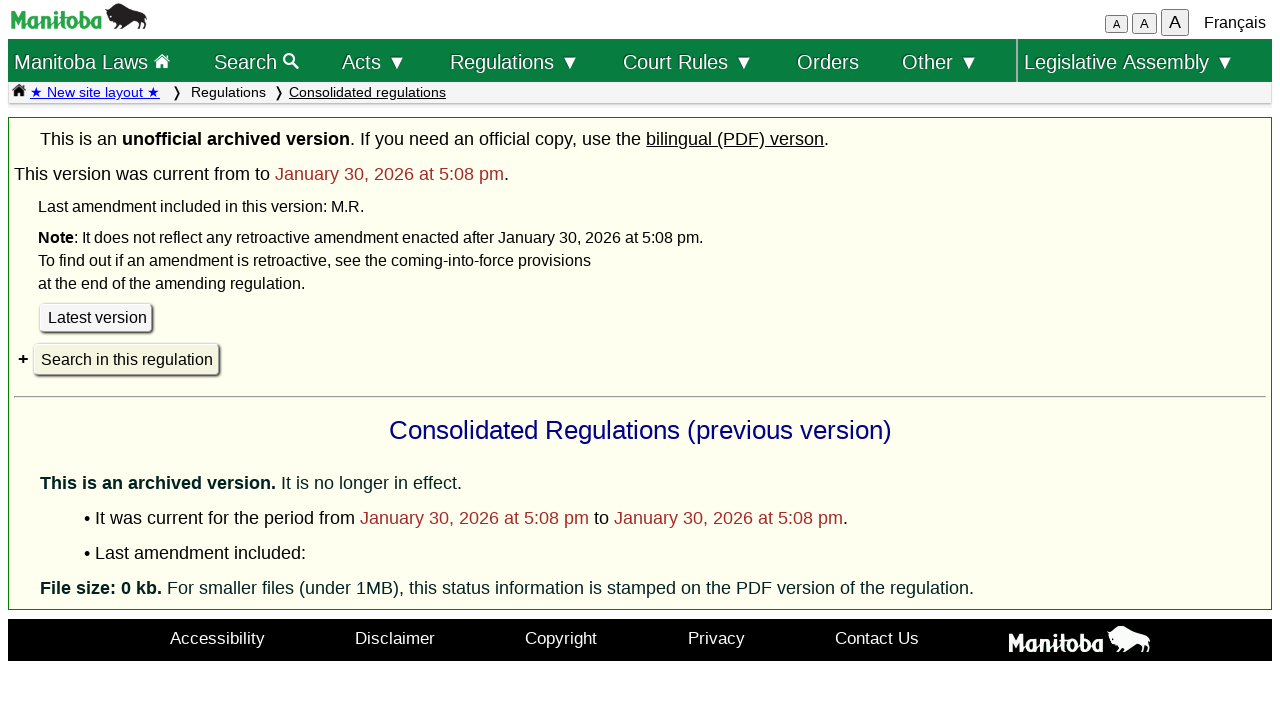

--- FILE ---
content_type: text/html; charset=UTF-8
request_url: https://web2.gov.mb.ca/laws/regs/archived/_reg.php?reg=156_92&dt=2018-12-31
body_size: 14058
content:
<!DOCTYPE html>
<html lang="en">
<head>
	<meta charset="UTF-8">
	<link rel="shortcut icon" type="image/x-icon" href="../../common/images/manitoba.ico">
	<meta name="viewport" content="width=device-width, initial-scale=1">
	<meta name="google" content="notranslate">
	<meta name="description" content="">
	<meta name="keywords" content="">
	<meta name="dcterms.title" content=""> 
	<meta name="dcterms.publisher" content="King's Printer of Manitoba">
	<meta name="dcterms.creator" content="Manitoba Justice">
	<meta name="dcterms.language" title="ISO639-1" content="en">
		<link rel="stylesheet" type="text/css" href="../../common/css/content2.css?v=3">	
	<link rel="stylesheet" type="text/css" href="../../common/css/laws4.css?v=3">
		<title></title>
	<script src="../../common/js/common.js?v=3"></script>
	<script src="../../common/js/w3.js"></script>
	<style>
		a{color:black;}
	</style>
	<style media="print" id="print-size"></style>
<!-- end of header.all -->
</head>
<body onload="show_map_link();">
<!-- robots content="noindex, nofollow" -->
<div class="access-links sr-only">
	<a title="top" rel="header navigation" accesskey="0" href="#topmenu"></a>
	<a title="main menu" rel="header navigation" accesskey="1" href="#topmenu">Top menu</a>
		<a rel="content navigation" accesskey="2" href="#mainTocSummary">Table of Contents</a>		<a rel="main body navigation" accesskey="3" href="#content">Main content</a>
		<a rel="footer navigation" accesskey="4" href="#footer">Footer</a>
		<a accesskey="6"  onclick="vPos('_reg.fr.php?reg=156/92&dt=2018-12-31&lang=fr')"> </a>
		<a href="_reg.fr.php?reg=156/92&dt=2018-12-31&lang=fr" rel="switch language" accesskey="5">French</a>
	</div>
<!-- start of header -->
<div class="hdr" id="topmenu">
  <div class="hdr-left">
	<a href="https://www.manitoba.ca/index.html" title="Manitoba government home page"><img class="bp-logo" src="../../common/images/mb-logo.png" alt="Manitoba Government home page"></a>
  </div>
	<div class="hdr-center">
	<span class="s1_2em"></span>
	</div>
  <div class="hdr-right">
	<span id="resizeBttns">
		<button type="button" id="fontdown" title="decrease font size" onclick="fontdown()">A</button> 
		<button type="button" id="fontreg" title="normal font size" onclick="fontreg()">A</button> 
		<button type="button" id="fontup" title="increase font size" onclick="fontup()">A</button>
	&nbsp;</span>
	<a id="lang" href="_reg.fr.php?reg=156/92&dt=2018-12-31&lang=fr">Français</a>
  </div>
</div>
<!-- </header> -->
<header class="sticky-hdr">
	<nav class="top-nav">
		<!-- collapsed menu button for small viewport -->
		<ul class="nav-right">
			<li>
				<a title="Manitoba government home page" class="topnav-toplink" href="../../index.php">Manitoba Laws <img alt="home page icon" src="../../common/images/home(wh).png" height="16"></a>
			</li>
			<li class="menubar">
				<a href="javascript:void(0);" class="menu-icon" onclick="toggleOn()" style="padding-top: 6px"><span style="color:white; font-size: 2rem;">&equiv;</span></a> 
				<a href="javascript:void(0);" class="menu-close-icon" onclick="toggleOff()" style="padding-top: 5px"><span style="color:white; font-size: 1.6rem;">X</span></a> 
			</li>
			<li class="fullmenu">
				<a class="topnav-toplink" title = "Search Manitoba Laws" href="../../search3.php">Search <img alt="magnifying glass icon" src="../../common/images/search(wh).png" height="16"></a>
			</li>
			<li class="dropdown fullmenu">
				<button type="button" class="dropdown__title" aria-expanded="false" aria-controls="acts_menu" onclick="submenu('acts_menu')">
				  Acts &#9660;
				</button>
				<ul class="dropdown__menu" id="acts_menu">
					<li><p class="menu_title">Consolidated Acts</p>
						<a href="../../statutes/index_ccsm.php" title="Continuing Consolidation of the Statutes of Manitoba">C.C.S.M. Acts</a>
						<a href="../../statutes/index_muni.php">Municipal Acts</a>
						<a href="../../statutes/index_priv.php">Private Acts</a>
					</li>
					<li class="divider"></li>
					<li><p class="menu_title">Original Acts:</p>
						<a href="../../statutes/index_chap.php">Annual chapters</a>
						<a href="../../statutes/index_public.php">Public (non-CCSM) Acts</a></li>
					<li class="divider"></li>
					<li><p class="menu_title">Re-enacted Statutes:</p>
						<a href="../../statutes/index_reccsm.php">R.S.M. 1987 and 1988 (CCSM Acts)</a>
						<a href="../../statutes/index_re1987s.php">R.S.M. 1987 (Supplement)</a>
						<a href="../../statutes/index_repriv.php">R.S.M. 1990 (Private Acts)</a></li>
					<li class="divider"></li>
					<li><a href="../../statutes/index_procs.php">Proclamations</a></li>
					<li class="divider"></li>
<!--					<li><a href="../../statutes/index_patent.php">Letters Patent</a></li>
					<li class="divider"></li> -->
					<li><a href="../../whats_new.php">What's new (site&nbsp;improvements)</a></li>
					<li class="divider2"></li>
				</ul>
			</li>
			<li class="dropdown fullmenu">
				<button type="button" class="dropdown__title" aria-expanded="false" aria-controls="regs_menu" onclick="submenu('regs_menu')">
				  Regulations &#9660;
				</button>
				<ul class="dropdown__menu" id="regs_menu">
					<li>
						<p class="menu_title">Consolidated regulations:</p>
						<a title="current consolidated regulations under C.C.S.M. Acts" href="../../regs/index.php">under all Acts</a>
						<a title="current regulations under non-CCSM Acts" href="../../regs/index_nonccsm.php">under non-CCSM Acts</a> 
					</li>
					<li class="divider"></li>
					<li>
						<p class="menu_title">Original regulations:</p>
						<a title="new and amending regulations (unconsolidated)" href="../../regs/index_annual.php">from 2000 to 2026</a>
					</li>
					<li class="divider"></li>
					<li>
						<p class="menu_title">Prescribed Forms</p>
						<a title="court forms" href="../../rules/forms_e.php">Court forms</a>
						<a title="other prescribed forms" href="../../regs/index_forms.php">Other prescribed forms</a>
					</li>
					<li class="divider"></li>
					<li><a href="../../whats_new.php">What's new (site&nbsp;improvements)</a></li>
				</ul>
			</li>
			<li class="dropdown fullmenu">
				<button type="button" class="dropdown__title" aria-expanded="false" aria-controls="rules_menu" onclick="submenu('rules_menu')">
				  Court Rules &#9660;
				</button>
				<ul class="dropdown__menu" id="rules_menu">
					<li class="divider"></li>
					<li><p class="menu_title">Court of Appeal:</p>
						<a title="civil court of appeal rules" href="../../regs/current/555-88r.php?lang=en">civil rules</a>
<!--						<a title="criminal court of appeal rules" href="https://laws-lois.justice.gc.ca/eng/regulations/SI-92-106/page-1.html">criminal rules (SI-92-106)</a> -->
						<a title="criminal court of appeal rules" href="https://www.manitobacourts.mb.ca/site/assets/files/1137/mbca_criminal_appeal_rules.pdf">criminal rules (SI-92-106)</a>
					</li>
					<li class="divider"></li>
					<li><p class="menu_title">Court of King's Bench:</p>
						<a title="civil court rules" href="../../regs/current/553-88.php?lang=en">civil rules</a>
						<a title="criminal court rules" href="https://laws.justice.gc.ca/eng/regulations/SI-2016-34/page-1.html">criminal rules (SI-2016-34)</a>
					</li>
					<li class="divider"></li>
					<li><p class="menu_title">Provincial Court:</p>
						<a title="Provincial Court Family Rules" href="../../regs/current/087-88r.php?lang=en">family rules</a>
					</li>
					<li class="divider"></li>
					<li>
						<p class="menu_title">Related links:</p>
						<a href="../../rules/forms_e.php">Court forms</a>
					</li>
					<li>
						<a href="https://www.manitobacourts.mb.ca">Manitoba Courts website</a>
					</li>
				</ul>
			<li class="fullmenu">
				<a class="top-menu-link" href="../../statutes/index_orders.php">Orders</a>
			</li>
			<li class="dropdown fullmenu">
				<button type="button" class="dropdown__title" aria-expanded="false" aria-controls="others_menu" onclick="submenu('others_menu')">
				  Other &#9660;
				</button>
				<ul class="dropdown__menu" id="others_menu">			
					<li><p class="menu_title">Proclamations:</p>
						<a href="../../statutes/index_procs.php">Acts</a>
						<a href="../../statutes/index_crown.php">Crown</a>
					</li>
					<li class="divider"></li>
<!--					<li><a href="../../statutes/index_patent.php">Letters patent</a></li> -->
					<li class="patent">
						<p class="menu_title"><a href="../../statutes/index_patent.php">Letters patent</a></p>
					</li>
				</ul>
			</li>
			<li class="dropdown fullmenu last-item">
				<button type="button" class="dropdown__title" aria-expanded="false" aria-controls="bills_menu" onclick="submenu('bills_menu')">
				 Legislative Assembly &#9660;
				</button>
				<ul class="dropdown__menu" id="bills_menu">
					<li><p class="menu_title">Current session:</p>
						<a title="current session bills" href="/bills/sess/index.php">Bills</a>
						<a title="current session bill status" href="https://www.gov.mb.ca/legislature/business/billstatus.pdf">Bill status</a>
					</li>
					<li class="divider"></li>
					<li>
						<a class="magnify" href="/bills/search/search.php">Search in bills</a>
					</li>
					<li class="divider"></li>
					<li>
						<a href="https://www.gov.mb.ca/legislature/index.html">Legislative Assembly website</a>
					</li>
				</ul>
			</li>
		</ul>
<!--	</div> -->
	</nav>
	<div class="breadcrumb-container sticky-crumbs">
		<ol class="left breadcrumb">
<!--		<li><a title="Manitoba government home page" href="https://www.manitoba.ca"><img src="../../common/images/home(bk).png" width="14" height="14"></a></li>
		<li><a title="Manitoba government home page" href="https://www.manitoba.ca"><img src="../../common/images/manitoba.ico" height="14"></a></li>  -->
		<li><a title="Manitoba Laws home page" href="../../index.php"><img alt="home page icon" src="../../common/images/home(bk).png" height="14"></a> 
		<a style="color:blue" title="what's new" href="../../whats_new.php">&#9733; New site layout &#9733;</a> </li>
			<li> Regulations<li><a href="../../regs/index.php">Consolidated regulations</a></li>
        </ol>
	</div>
</header>
<main id="main">


<!-- /robots -->
<div class="content archive" id="content">

<!-- <style onload="sessionFont()"> </style> -->

<p>This is an <b>unofficial archived version</b>. If you need an official copy, use the <a class="black" href="_pdf-arch.php?reg=&dt=">bilingual (PDF) verson</a>.</p>
This version was current from <font color="brown"></font> to <font color="brown">January 30, 2026 at 5:08 pm</font>.
<p class="s_9em">Last amendment included in this version: M.R. </p>
<p class="s_9em"><b>Note</b>: It does not reflect any retroactive amendment enacted after January 30, 2026 at 5:08 pm.<br>To find out if an amendment is retroactive, see the coming-into-force provisions <br>at the end of the amending regulation.</p>
<p><a class="light2" href="../current/000-.php">Latest version</a></p><div>
<details id="srch">
<summary><a class="light3">Search in this regulation</a></summary>
	<div class="s_9em">
		Show provisions with hits.<br>
			<label for="regFilter">Find: </label>
			<input id="regFilter" size="50" class="filter" title="enter text to filter this document" type="text" placeholder="Provision includes ...">
			<a class="light2" onclick="regTextFilter()">Submit</a> 
			<a style="display:none" id="clearBttn" class="light2" onclick="clearFilter()">Clear</a>
			<br>
			<input type="hidden" id="regLang" value="en">
			<input type="radio" id="any" name="srchType" value="any">
			<label for="any">any word </label> &nbsp; 
			<input type="radio" id="all" name="srchType" value="all" checked>
			<label for="all">all the words</label> &nbsp; 
			<input type="radio" id="phrase" name="srchType" value="phrase" >
			<label for="phrase"> exact phrase</label> &nbsp; &nbsp; &nbsp;
			<span style="color:darkgreen" id="reghits"></span>
		<p class="left single">This search is not case sensitive.</p>
	</div>
</details>
</div>
<script>
	document.getElementById("regFilter").addEventListener("keydown", function(event) {
	    if (event.keyCode !== 13) { 
			return;
		}
//		console.log(event.target.value);
		regTextFilter();
	});
</script>
<hr>
<!-- CONTENT -->
<p class="title">Consolidated Regulations (previous version)</p><h2><a href="156_92(2018-12-31).pdf"></a></h2>
<p class="notice"><b>This is an archived version.</b>  It is no longer in effect.</p>
<p class="ind1">&bull; It was current for the period from <font color="brown">January 30, 2026 at 5:08 pm</font> to <font color="brown">January 30, 2026 at 5:08 pm</font>.</p>
<p class="ind1">&bull; Last amendment included: </p>
<p class="notice"><b>File size: 0 kb.</b>  For smaller files (under 1MB), this status information is stamped on the PDF version of the regulation.</p>
	</div><!-- END OF CONTENT -->
<!--   </div> end of flex-container -->
</main>
<footer id="footer"> 
    <ul class="s_9em" >
		<li><a href="https://manitoba.ca/accessibility/index.html">Accessibility</a></li>
		<li><a href="https://manitoba.ca/legal/disclaimer.html">Disclaimer</a></li>
		<li><a href="https://manitoba.ca/legal/copyright.html">Copyright</a></li>
		<li><a href="https://manitoba.ca/legal/privacy.html">Privacy</a></li>
		<li><a href="https://manitoba.ca/contact/">Contact Us</a></li>
		<li><a href="https://manitoba.ca/index.html" title="Manitoba Government home page"><img class="bp-logo" src="../../common/images/mb-bison-white.png" alt="Manitoba Government home page"></a>
	</ul>
</footer>&nbsp;

<!--  onKeyPress="handleBttn(event)" -->
<script>
function handleBttnEn(e){
	var key = e.keyCode || e.which;
	if(key == 13){
		showFr();
	}
}

function handleBttnFr(e){
	var key = e.keyCode || e.which;
	if(key == 13){
		showEn();
	}
}
</script>
  </body>
</html>
